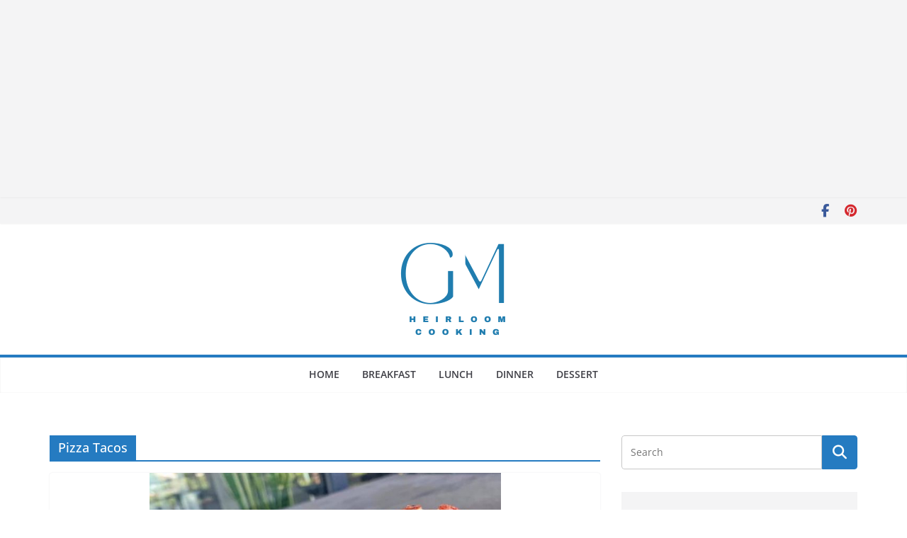

--- FILE ---
content_type: text/html; charset=utf-8
request_url: https://www.google.com/recaptcha/api2/aframe
body_size: 268
content:
<!DOCTYPE HTML><html><head><meta http-equiv="content-type" content="text/html; charset=UTF-8"></head><body><script nonce="XLe0GG_lYCTP8RIawDoLnQ">/** Anti-fraud and anti-abuse applications only. See google.com/recaptcha */ try{var clients={'sodar':'https://pagead2.googlesyndication.com/pagead/sodar?'};window.addEventListener("message",function(a){try{if(a.source===window.parent){var b=JSON.parse(a.data);var c=clients[b['id']];if(c){var d=document.createElement('img');d.src=c+b['params']+'&rc='+(localStorage.getItem("rc::a")?sessionStorage.getItem("rc::b"):"");window.document.body.appendChild(d);sessionStorage.setItem("rc::e",parseInt(sessionStorage.getItem("rc::e")||0)+1);localStorage.setItem("rc::h",'1769019604683');}}}catch(b){}});window.parent.postMessage("_grecaptcha_ready", "*");}catch(b){}</script></body></html>